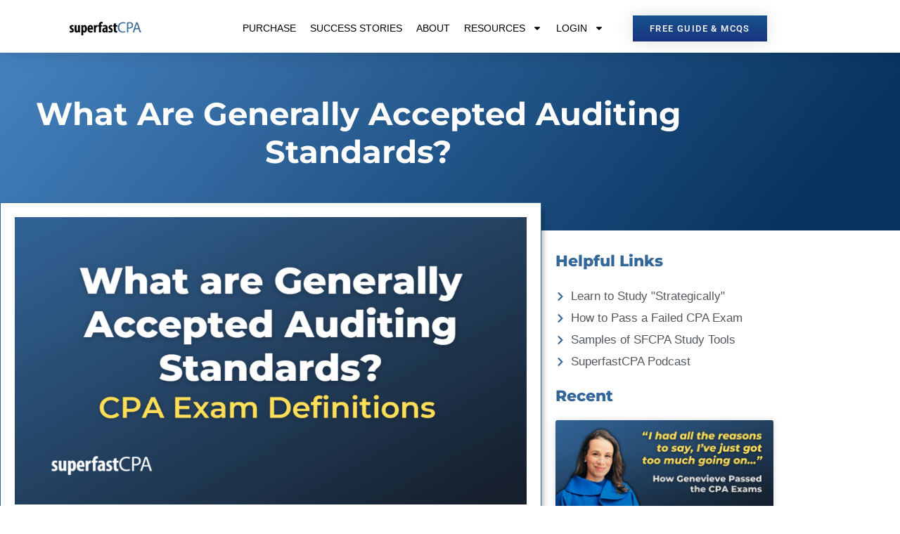

--- FILE ---
content_type: application/javascript
request_url: https://prism.app-us1.com/?a=89306004&u=https%3A%2F%2Fwww.superfastcpa.com%2Fwhat-are-generally-accepted-auditing-standards%2F
body_size: 124
content:
window.visitorGlobalObject=window.visitorGlobalObject||window.prismGlobalObject;window.visitorGlobalObject.setVisitorId('d9a59735-f382-42fd-9f52-7b3d99904feb', '89306004');window.visitorGlobalObject.setWhitelistedServices('tracking', '89306004');